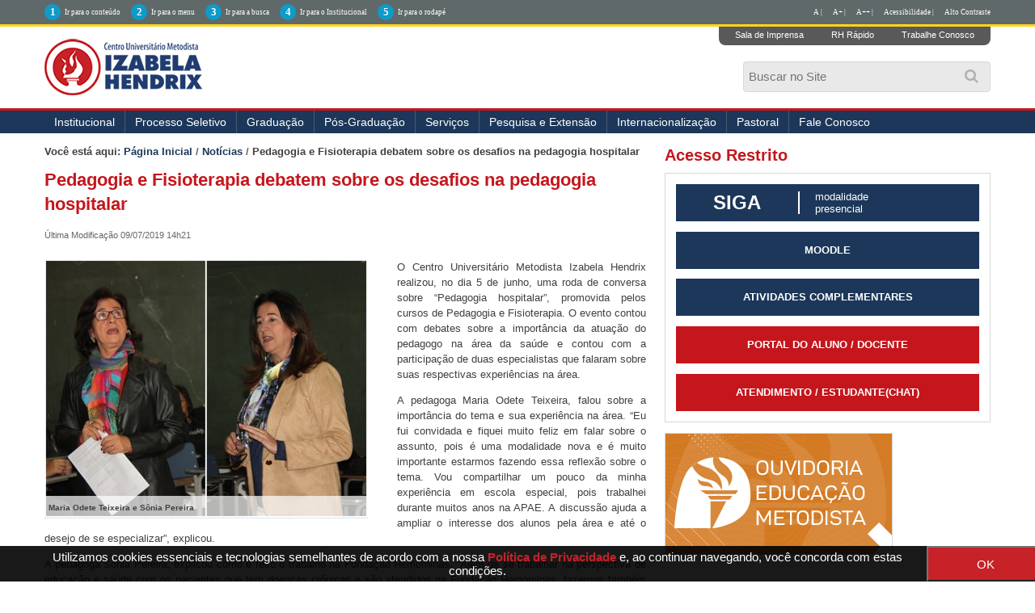

--- FILE ---
content_type: text/html;charset=utf-8
request_url: http://izabelahendrix.edu.br/noticias/pedagogia-e-fisioterapia-debatem-sobre-os-desafios-na-pedagogia-hospitalar
body_size: 12026
content:
<!DOCTYPE html>
<html xmlns="http://www.w3.org/1999/xhtml" lang="pt-br" xml:lang="pt-br"><head><meta http-equiv="Content-Type" content="text/html; charset=utf-8" /><base href="http://izabelahendrix.edu.br/noticias/pedagogia-e-fisioterapia-debatem-sobre-os-desafios-na-pedagogia-hospitalar" /><!--[if lt IE 7]></base><![endif]--><meta content="text/plain" name="DC.format" /><meta content="Notícia" name="DC.type" /><meta content="2019/06/13 - " name="DC.date.valid_range" /><meta content="Isabela Carvalho" name="DC.creator" /><meta content="Fisioterapia, Pedagogia" name="keywords" /><meta content="2019-06-13T20:25:51-02:00" name="DC.date.created" /><meta content="Fisioterapia, Pedagogia" name="DC.subject" /><meta content="2019-07-09T15:21:00-02:00" name="DC.date.modified" /><meta content="pt-br" name="DC.language" /><style type="text/css" media="screen">
/* - reset.css - */
@media screen {
/* http://izabelahendrix.edu.br/portal_css/reset.css?original=1 */
*{margin:0;padding:0;}
* :link,:visited{text-decoration:none }
* ul,ol{list-style:none;}
* li{display:inline;}
* h1,h2,h3,h4,h5,h6,pre,code{font-size:1em;}
* a img,:link img,:visited img{border:none }
a{outline:none;}
table{border-spacing:0;}
img{vertical-align:text-bottom;}
iframe{border-width:0;border-style:none;}

}

</style><link rel="stylesheet" type="text/css" href="http://izabelahendrix.edu.br/portal_css/Sunburst%20Theme/base-cachekey-607c14828abfa66c365af8ba9187ba64.css" /><link rel="stylesheet" type="text/css" media="screen" href="http://izabelahendrix.edu.br/portal_css/Sunburst%20Theme/resourceplone.app.jquerytools.overlays-cachekey-b0bb7f310320432c3ff4f27e9e0c8a77.css" /><!--[if lt IE 8]>    
    
    <link rel="stylesheet" type="text/css" media="screen" href="http://izabelahendrix.edu.br/portal_css/Sunburst%20Theme/IEFixes-cachekey-7398cbee7495416533c8433818510930.css" />
        <![endif]--><link rel="stylesheet" type="text/css" media="screen" href="http://izabelahendrix.edu.br/portal_css/Sunburst%20Theme/resourceplone.formwidget.autocompletejquery.autocomplete-cachekey-5251903de710c965d35ec681459a8c9d.css" /><style type="text/css" media="screen">@import url(http://izabelahendrix.edu.br/portal_css/Sunburst%20Theme/resourceplone.formwidget.contenttreecontenttree-cachekey-7c3e1c8b314379e61958a7243ca5da3d.css);</style><style type="text/css" media="screen">@import url(http://izabelahendrix.edu.br/portal_css/Sunburst%20Theme/resourcecollective.pollscsscollective.polls-cachekey-ba7a8dc5230349a7c1523a9fe3832649.css);</style><link rel="stylesheet" type="text/css" media="screen" href="http://izabelahendrix.edu.br/portal_css/Sunburst%20Theme/resourcecollective.covercsscontentchooser-cachekey-32835a7aed33efbe986c742cf319ecae.css" /><script type="text/javascript" src="http://izabelahendrix.edu.br/portal_javascripts/Sunburst%20Theme/resourceplone.app.jquery-cachekey-75e8b6213f1490afb6a912df7593d8cc.js"></script><script type="text/javascript" src="http://izabelahendrix.edu.br/portal_javascripts/Sunburst%20Theme/resourceplone.formwidget.autocompletejquery.autocomplete.min-cachekey-f6d6f916ced8f2f30abae5690c5cbb47.js"></script><script type="text/javascript" src="http://izabelahendrix.edu.br/portal_javascripts/Sunburst%20Theme/resourceplone.formwidget.contenttreecontenttree-cachekey-7cc30300d65923284769f381a6fe0a44.js"></script><!--[if lte IE 8]>
     
    <script type="text/javascript" src="http://izabelahendrix.edu.br/portal_javascripts/Sunburst%20Theme/resourcecollective.pollsjsexcanvas.min-cachekey-0ee3b592e7db28ac0d47bd7a902b1a2b.js"></script>
       <![endif]--><script type="text/javascript" src="http://izabelahendrix.edu.br/portal_javascripts/Sunburst%20Theme/resourcecollective.pollsjspolls-cachekey-5d354670498e7e5388cd566cf50c4bb5.js"></script><script type="text/javascript" src="http://izabelahendrix.edu.br/portal_javascripts/Sunburst%20Theme/resourceplone.app.eventevent-cachekey-4339fe7335f9a191453a80811c7ad539.js"></script><script type="text/javascript" src="http://izabelahendrix.edu.br/portal_javascripts/Sunburst%20Theme/resourcesl_scriptssocial_like-cachekey-b9d9dd2689670549aa221031570cac0b.js"></script><title>Pedagogia e Fisioterapia debatem sobre os desafios na pedagogia hospitalar — </title><link rel="author" href="http://izabelahendrix.edu.br/author/isabela.carvalho2" title="Informações do Autor" /><link rel="canonical" href="http://izabelahendrix.edu.br/noticias/pedagogia-e-fisioterapia-debatem-sobre-os-desafios-na-pedagogia-hospitalar" /><script type="text/javascript">
        jQuery(function($){
            if (typeof($.datepicker) != "undefined"){
              $.datepicker.setDefaults(
                jQuery.extend($.datepicker.regional['pt-BR'],
                {dateFormat: 'dd/mm/yy'}));
            }
        });
        </script><link rel="search" href="http://izabelahendrix.edu.br/@@search" title="Buscar neste site" /><script type="text/javascript">
    jQuery(function ($) {
      $('.newsImageContainer a').prepOverlay({subtype: 'image'});
    });
  </script><meta name="generator" content="Plone - http://plone.org" /><meta name="viewport" content="width=device-width, initial-scale=1.0" /><meta name="google-site-verification" content="Aq8RR8NIcXVa9yzoNHD4o6L_I9zghlsDznxzo4vQGRc" /><script type="text/javascript" src="//cdnjs.cloudflare.com/ajax/libs/jquery-cookie/1.4.1/jquery.cookie.min.js"></script><script type="text/javascript" src="/++theme++2023/js/behavior.js?fhs1ff2082"></script><link rel="stylesheet" href="https://use.fontawesome.com/releases/v5.8.2/css/all.css" integrity="sha384-oS3vJWv+0UjzBfQzYUhtDYW+Pj2yciDJxpsK1OYPAYjqT085Qq/1cq5FLXAZQ7Ay" crossorigin="anonymous" /><link type="text/css" rel="stylesheet" href="/++theme++2023/css/main.css?050-066" /><link type="text/css" rel="stylesheet" href="/++theme++2023/css/normalize.css?01" /><link type="text/css" rel="stylesheet" href="/++theme++2023/css/style.css?30-09-20" /><link rel="stylesheet" type="text/css" href="/++theme++2023/css/contraste.css?07-0005" /><link type="text/css" rel="stylesheet" href="/++theme++2023/css/impressao.css?01" /><link rel="shortcut icon" href="/++theme++2023/img/favicon.ico?1" type="image/x-icon" /><link rel="apple-touch-icon" href="/++theme++2023/img/touch_icon.png" /><link href="//netdna.bootstrapcdn.com/font-awesome/4.7.0/css/font-awesome.css" rel="stylesheet" /><!--[if IE]> <script src=//oss.maxcdn.com/html5shiv/3.7.2/html5shiv.min.js></script><![endif]--><!--[if lt IE 9]> <script src=/++theme++2023/js/respond.min.js></script><![endif]--></head><style type="text/css">
    
.box-cookies.hide {
  display: none !important;
  text-align: center;
}

.box-cookies {
  position: fixed;
  background: rgba(0, 0, 0, .9);
  width: 101%;
  z-index: 998;
  bottom: 0;
  display: flex;
  align-items: center;
  justify-content: space-between;
}

.box-cookies .msg-cookies,
.box-cookies .btn-cookies {
  text-align: center;
  padding: 5px;
  color: #fff;
  font-size: 15px;
}

.box-cookies .btn-cookies {
  background: #c62228;
  cursor: pointer;
  align-self: normal;
  width: 150px;
}

@media screen and (max-width: 600px) {
  .box-cookies {
    flex-direction: column;
  }
}

</style><body dir="ltr" class="template-noticia_view portaltype-news-item site-izabelahendrix.edu.br section-noticias subsection-pedagogia-e-fisioterapia-debatem-sobre-os-desafios-na-pedagogia-hospitalar icons-on userrole-anonymous"><div class="box-cookies hide">
   <p class="msg-cookies" style="text-align: center; padding-left: 40px;">Utilizamos cookies essenciais e tecnologias semelhantes de acordo com a nossa <a href="http://izabelahendrix.edu.br/politica-de-privacidade" style="color: #c62228; font-weight: bold;" target="_blank">Política de Privacidade</a>  e, ao continuar navegando, você concorda com estas condições.
</p>
   <button class="btn-cookies">OK</button>
</div><p class="hiddenStructure"> <a accesskey="2" href="#conteudo">Skip to content.</a> | <a accesskey="3" href="#main-navigation">Skip to navigation</a> </p><div class="m-accessibilidade">
        <ul class="op-acess"><li>
                <p>1</p><a tabindex="1" class="link-accessibilidade" href="#content" accesskey="1" title="ir para o conteúdo principal da página - atalho nº1"> Ir para o conteúdo </a> </li>
            <li>
                <p>2</p><a tabindex="2" class="link-accessibilidade" href="#portal-column-one" accesskey="2" title="ir para o menu principal da página - atalho nº2"> Ir para o menu </a> </li>
            <li>
                <p>3</p><a tabindex="3" id="link-buscar" class="link-accessibilidade" href="#SearchableText" accesskey="3" title="ir para o formulário de busca da página - atalho nº3"> Ir para a busca </a> </li>
            <li>
                <p>4</p><a tabindex="4" class="link-accessibilidade" href="#navigation" accesskey="4" title="Ir para o menu institucional - atalho nº4"> Ir para o Institucional </a> </li>
            <li>
                <p>5</p><a tabindex="5" class="link-accessibilidade" href="#footerlocal" accesskey="5" title="Ir para o rodapé da página - atalho nº4"> Ir para o rodapé </a> </li>
            <li id="siteaction-contraste" class="contrast"> <a href="#" title="Alto Contraste">Alto Contraste</a> </li>
            <li id="siteaction-accessibility" class="contrast"> <a href="/acessibilidade" title="Acessibilidade">Acessibilidade | </a> </li>
            <li id="siteaction-accessibility-a-minus" class="contrast"> <a title="Texto Pequeno" id="aaa" href="#">A++ | </a> </li>
            <li id="siteaction-accessibility-a-plus" class="contrast"> <a title="Texto Grande" id="aa" href="#">A+ | </a> </li>
            <li id="siteaction-accessibility-a-normal" class="contrast"> <a title="Texto Normal" id="a" href="#">A | </a> </li>
        </ul></div><header id="main-header" role="banner"><div class="wrapper">
            <div id="logo">
                <a href="http://izabelahendrix.edu.br" title=""> <img alt="Logo Instituto Izabela Hendrix" accesskey="1" src="/++theme++2023/img/logo-izabela-hendrix.png" /></a>
            </div>
            <ul class="actionMenu"><li><a href="http://cogeime.org.br/sala-de-imprensa/" title="Sala de Imprensa">Sala de Imprensa</a>
                </li>
                <li><a href="https://www.metodista.br/webmetodista/index.html" title="RH Rápido">RH Rápido</a>
                </li>
                <li><a href="http://www.izabelahendrix.edu.br/trabalhe-conosco" title="Trabalhe Conosco">Trabalhe Conosco</a>
                </li>
            </ul><a id="animate-slide" value="slide"><i class="fa fa-search" aria-hidden="true"></i></a>
            <div class="neat">
                <div id="portal-searchbox">

    <form id="nolivesearchGadget_form" action="http://izabelahendrix.edu.br/@@search">

        <div class="LSBox">
        <label class="hiddenStructure" for="nolivesearchGadget">Busca</label>

        <input name="SearchableText" type="text" size="18" title="Buscar no Site" placeholder="Buscar no Site" accesskey="4" class="searchField" id="nolivesearchGadget" /><input class="searchButton" type="submit" value="Buscar" />

        <div class="LSResult" id="LSResult"><div class="LSShadow" id="LSShadow"></div></div>
        </div>
    </form>

    <div id="portal-advanced-search" class="hiddenStructure">
        <a href="http://izabelahendrix.edu.br/@@search" accesskey="5">Busca Avançada…</a>
    </div>

</div>
            </div>
            <div class="clear"></div>
        </div>
        <div id="mainMenu">
            <div class="wrapper">
                <nav id="main-navigation" role="navigation"><div id="btnav"> <i class="fa fa-bars"></i>
                        <ul id="navigation"><li id="portaltab-institucional" class="plain item-nav"> <a href="http://www.izabelahendrix.edu.br/institucional" title="Institucional">Institucional</a>
                                <ul><li id="portaltab-apresentacao"> <a href="http://www.izabelahendrix.edu.br/institucional/apresentacao" title="Apresentação">Apresentação</a> </li>
                                    <li id="portaltab-cogeime"> <a href="http://www.izabelahendrix.edu.br/institucional/cogeime" title="COGEIME">COGEIME</a> </li>
                                     <li> <a href="http://izabelahendrix.edu.br/convenios-e-parcerias" title="Convênios">Convênios</a> </li>
                                    <li id="portaltab-documentos"> <a href="http://www.izabelahendrix.edu.br/institucional/documentos" title="Documentos">Documentos</a> </li>
                                    <li id="portaltab-financeiro"> <a href="http://www.izabelahendrix.edu.br/financeiro">Financeiro</a> </li>
                                    <li id="portaltab-filosofia"> <a href="http://www.izabelahendrix.edu.br/institucional/filosofia" title="Filosofia">Filosofia</a> </li>
                                    <li id="portaltab-historia"> <a href="http://www.izabelahendrix.edu.br/institucional/historia" title="História">História</a> </li>
                                    <li id="portaltab-museu"> <a href="http://www.izabelahendrix.edu.br/institucional/museu" title="Museu">Museu</a> </li>
                                    <li id="portaltab-uniddes"> <a href="http://www.izabelahendrix.edu.br/institucional/nossos-campi" title="Unidades">Unidades</a> </li>
                                    <li id="portaltab-pastoral"> <a href="http://www.izabelahendrix.edu.br/institucional/pastoral" title="Pastoral">Pastoral</a> </li>
                                    <li id="portaltab-relacoes-internacionais"> <a href="http://www.izabelahendrix.edu.br/ari" title="Relações Internacionais">Relações Internacionais</a> </li>
                                    <!--<li id=portaltab-ouvidoria> <a href=http://www.izabelahendrix.edu.br/institucional/ouvidoria title=Ouvidoria>Ouvidoria</a> </li>-->
                                    <li id="portaltab-expediente"> <a href="http://www.izabelahendrix.edu.br/institucional/expediente" title="Expediente">Expediente</a> </li>
                                    <li id="portaltab-editais"> <a href="http://izabelahendrix.edu.br/institucional/editais" title="Editais">Editais</a> </li>
                                    <li> <a href="http://www.izabelahendrix.edu.br/doacoes" title="Doações">Doações</a> </li>
                                    <li>
    <a href="http://cogeime.org.br/categoria/recuperacao-judicial/" title="Recuperação Judicial" target="_blank">Recuperação Judicial</a>
 </li> 
                                </ul></li>
                            <!-- <li id=portaltab-agenda class=plain> <a href=http://colegio.izabelahendrix.edu.br/ title=Col&#233;gio target=_blank>Col&#233;gio</a> </li>-->
                            <li id="portaltab-processo" class="plain item-nav"> <a href="https://www.redemetodista.edu.br/graduacao-presencial-izabela/" title="Processo Seletivo" target="_blank">Processo Seletivo</a>
                                <ul><!-- li id=portaltab-vpresencial class=selected> <a href=http://izabelahendrix.edu.br/Edital-Processo-Seletivo-2020-1-izabela.pdf title="Edital do Vestibular">Edital do Vestibular</a> </li --><li id="portaltab-vpresencial" class="selected"> <a href="http://izabelahendrix.edu.br/cursos-tecnicos-2023" target="_blank" title="Cursos Técnicos 2023">Cursos Técnicos 2023</a> </li>
                                
                                    <li id="portaltab-vadistanci" class="selected"> <a href="https://www.redemetodista.edu.br/graduacao-a-distancia-umesp/" target="_blank" title="Cursos Polo EAD">Cursos Polo EAD - Universidade Metodista de São Paulo</a></li>
                                  
                                   <!-- <li id="portaltab-vpresencial" class="selected""> <a href="https://www.redemetodista.edu.br/graduacao-presencial-izabela/"  target="_blank" title="Cursos Presenciais">Cursos presenciais</a> </li>-->
                                  <!--  <li id="portaltab-vadistanci" class="selected"> <a href="https://www.redemetodista.edu.br/graduacao-a-distancia-umesp" target="_blank" title="Cursos Polo EAD">Cursos Polo EAD - Universidade Metodista de S&#227;o Paulo</a></li>-->
                                    <!--<li id=portaltab-vadistanci class=selected> <a href=http://izabelahendrix.edu.br/editais/20200515-izabela-edital-processo-seletivo-2o-semestre-2020.pdf/view target=_blank title="Edital 2020/2">Edital do Vestibular</a></li>-->
                                </ul></li>
                            <li id="portaltab-imagens" class="plain item-nav"> <a href="#">Graduação</a>
                                <ul><!-- <li id=portaltab-presencial class=selected> <a href=http://izabelahendrix.edu.br/graduacao/cursos-presenciais/ title="Cursos Presenciais">Presencial</a> </li> --><li id="portaltab-adistancia" class="selected"> <a href="http://portal.metodista.br/ead/graduacao-a-distancia/polos/nova-lima" title="Polo EAD Nova Lima">Polo EAD Nova Lima - Universidade Metodista de São Paulo</a> </li>

                                    <!--<li id=portaltab-adistancia class=selected> <a href=http://izabelahendrix.edu.br/graduacao/cursos-ead/ title="Polo EAD Umesp">Polo EAD - Universidade Metodista de S&#227;o Paulo</a> </li>-->
                                    
                                    <!-- <li id=portaltab-administracao class=selected> <a href=http://www.izabelahendrix.edu.br/administracao title=Administra&#231;&#227;o>Administra&#231;&#227;o</a> </li>
<li id=portaltab-arquitetura class=selected> <a href=http://www.izabelahendrix.edu.br/arquitetura-e-urbanismo title="Arquitetura e Urbanismo">Arquitetura e Urbanismo</a> </li>

<li id=portaltab-bioinformatica class=selected> <a href=http://www.izabelahendrix.edu.br/bioinformatica title=Bioinform&#225;tica>Bioinform&#225;tica</a> </li>

<li id=portaltab-biomedicina class=selected> <a href=http://www.izabelahendrix.edu.br/biomedicina title=Biomedicina>Biomedicina</a> </li>
<li id=portaltab-ciencias-biologicas class=selected> <a href=http://www.izabelahendrix.edu.br/ciencias-biologicas title="Ci&#234;ncias Biol&#243;gicas">Ci&#234;ncias Biol&#243;gicas</a> </li>
<li id=portaltab-ciencias-contabeis class=selected> <a href=http://www.izabelahendrix.edu.br/ciencias-contabeis title="Ci&#234;ncias Cont&#225;beis">Ci&#234;ncias Cont&#225;beis</a> </li>

<li id=portaltab-ciencias-de-dados class=selected> <a href=http://www.izabelahendrix.edu.br/ciencias-de-dados title="Ci&#234;ncias de Dados">Ci&#234;ncias de Dados</a> </li>

<li id=portaltab-design-interiores class=selected> <a href=http://www.izabelahendrix.edu.br/design-de-interiores title="Design de Interiores">Design de Interiores</a> </li>
<li id=portaltab-direito class=selected> <a href=http://www.izabelahendrix.edu.br/direito title=Direito>Direito</a> </li>
<li id=portaltab-educacao-fisica class=selected> <a href=http://www.izabelahendrix.edu.br/educacao-fisica title="Educa&#231;&#227;o F&#237;sica">Educa&#231;&#227;o F&#237;sica</a> </li>
<li id=portaltab-enfermagem class=selected> <a href=http://www.izabelahendrix.edu.br/enfermagem title=Enfermagem>Enfermagem</a> </li>
<li id=portaltab-engenharia-ambiental class=selected> <a href=http://www.izabelahendrix.edu.br/engenharia-ambiental-e-sanitaria title="Engenharia Ambiental e Sanit&#225;ria">Engenharia Ambiental e Sanit&#225;ria</a> </li>
<li id=portaltab-engenharia-civil class=selected> <a href=http://www.izabelahendrix.edu.br/engenharia-civil title="Engenharia Civil">Engenharia Civil</a> </li>

<li id=portaltab-engenharia-da-computacao class=selected> <a href=http://www.izabelahendrix.edu.br/engenharia-da-computacao title="Engenharia da Computa&#231;&#227;o">Engenharia da Computa&#231;&#227;o</a> </li>

<li id=portaltab-engenharia-producao class=selected> <a href=http://www.izabelahendrix.edu.br//engenharia-de-producao title="Engenharia de Produ&#231;&#227;o">Engenharia de Produ&#231;&#227;o</a> </li>
<li id=portaltab-fisioterapia class=selected> <a href=http://www.izabelahendrix.edu.br/fisioterapia title=Fisioterapia>Fisioterapia</a> </li>
<li id=portaltab-fonoaudiologia class=selected> <a href=http://www.izabelahendrix.edu.br/fonoaudiologia title=Fonoaudiologia>Fonoaudiologia</a> </li>
<li id=portaltab-musica class=selected> <a href=http://www.izabelahendrix.edu.br/musica title=M&#250;sica>M&#250;sica</a> </li>
<li id=portaltab-pedagogia class=selected> <a href=http://www.izabelahendrix.edu.br/pedagogia title=Pedagogia>Pedagogia</a> </li>
<li id=portaltab-teologia class=selected> <a href=http://www.izabelahendrix.edu.br/teologia title=Teologia>Teologia</a> </li>-->
                                </ul></li>
                            <li id="portaltab-pos-graduacao" class="plain item-nav"> <a title="Pós-Graduação">Pós-Graduação</a>
                                <ul><!-- <li id="portaltab-pos-presencial" class="selected"> <a href="https://izabelahendrix.inscricao.crmeducacional.com/login/2404" title="Cursos Presenciais">Presencial</a> </li> --><li id="portaltab-portal-do-aluno" class="selected"> <a href="http://izabelahendrix.edu.br/pos-graduacao/pos-graduacao-ead/" title="Polo EAD UMESP">Polo EAD - Universidade Metodista de São Paulo</a> </li>
                                    
                            </ul></li>
                            <li id="portaltab-servicos" class="plain item-nav"> <a href="#">Serviços</a>
                                <ul><li id="portaltab-cacademico" class="selected"> <a href="http://izabelahendrix.edu.br/apoio-psicopedagogico-e-inclusao/" title="Apoio Psicopedagógico e Inclusão ">Apoio Psicopedagógico e Inclusão  </a> </li>
                            <li id="portaltab-cacademico" class="selected"> <a href="http://izabelahendrix.edu.br/calendario-academico/calendario-academico-2018" title="Calendário Acadêmico">Calendário Acadêmico </a> </li>
                                    <li id="portaltab-portal-do-aluno" class="selected"> <a href="https://www.redemetodista.edu.br/portaliza/web/" target="_blank" title="Portal do Aluno">Portal do Aluno</a> </li>
                                    <li id="portaltab-bibliotecas" class="selected"> <a href="http://www.izabelahendrix.edu.br/bibliotecas/" title="Bibliotecas">Bibliotecas</a> </li>
                                    <!--
<li id=portaltab-calendario-academico class=selected> <a href=http://www.izabelahendrix.edu.br/calendario-academico/ title="Calend&#225;rio Acad&#234;mico">Calend&#225;rio Acad&#234;mico</a> </li>
-->
                                    <li id="portaltab-colacao-de-grau" class="selected"> <a href="http://www.izabelahendrix.edu.br/colacao-de-grau" title="Colação de Grau">Colação de Grau</a> </li>
                                    <li id="portaltab-comissao-propria-avaliacao" class="selected"> <a href="http://www.izabelahendrix.edu.br/comissao-propria-de-avaliacao/" title="Comissão Própria de Avaliação">Comissão Própria de Avaliação</a> </li>
                                    <li id="portaltab-central-de-atendimento" class="selected"> <a href="http://www.izabelahendrix.edu.br/central-de-atendimento/" title="Central de Atendimento">Central de Atendimento</a> </li>

                                    <li id="portaltab-nucleo-de-estagios" class="selected"> <a href="http://www.izabelahendrix.edu.br/estagios/" title="Núcleo de Estágios">Núcleo de Estágios</a> </li>
                                    <li id="portaltab-matriculas" class="selected"> <a href="http://www.izabelahendrix.edu.br/matriculas/" title="Matrículas">Matrículas</a> </li>
                                    <li id="portaltab-transferencias" class="selected"> <a href="http://www.izabelahendrix.edu.br/transferencia/" title="Transferências">Transferências e Obtenção de Novo Título</a> </li>
                                    <li id="portaltab-portal-de-periodicos" class="selected"> <a href="https://www.metodista.br/revistas-izabela//" target="_blank" title="Portal de Periódicos">Portal de Periódicos</a> </li>
                                    <li id="programa-de-egressos" class="selected"> <a href="http://izabelahendrix.edu.br/programa-de-egressos" title="Programa de Ex-alunos">Portal de Ex-alunos(as)</a> </li>
                                </ul></li>
                            <li id="portaltab-pesquisa-extensao" class="plain item-nav"> <a href="#" title="">Pesquisa e Extensão</a>
                                <ul><!-- li id=portaltab-pesquisa> <a href=https://click.linksynergy.com/deeplink?id=ryFUzuiwEEE&mid=44061&murl=http%3A%2F%2Fwww.udemy.com%2Fcollection%2Fmetodista%2F&LSNSUBSITE=LSNSUBSITE >Cursos Online</a> </li --><li id="portaltab-pesquisa"> <a href="http://www.izabelahendrix.edu.br/pesquisa" title="Pesquisa e Iniciação Científica">Pesquisa e Iniciação Científica</a> </li>
                                    <li id="portaltab-extensao"> <a href="http://www.izabelahendrix.edu.br/extensao" title="Extensão">Extensão</a> </li>
                                    <li id="portaltab-comite-etica" class="selected"> <a href="http://www.izabelahendrix.edu.br/comite-de-etica/" title="Comitê de Ética em Pesquisa">Comitê de Ética em Pesquisa</a> </li>
                                    <li id="portaltab-congresso" class="selected"> <a href="http://www.izabelahendrix.edu.br/congresso" title="V Congresso Interdisciplinar de Pesquisa, Iniciação Científica e Extensão Universitária">VII Congresso Interdisciplinar de Pesquisa, Iniciação Científica e Extensão Universitária</a> </li>
                                </ul></li>
                            <li id="portaltab-pesquisa-extensao" class="plain item-nav"> <a href="#" title="">Internacionalização</a>
                               <ul><li id="portaltab-pesquisa"> <a href="http://izabelahendrix.edu.br/internacionalizacao/apresentacao" title="Apresentação">Apresentação</a> </li>
                                    <li id="portaltab-comite-etica" class="selected"> <a href="http://izabelahendrix.edu.br/internacionalizacao/projetos" title="Projetos">Projetos</a> </li>
                                    <li id="portaltab-comite-etica" class="selected"> <a href="http://izabelahendrix.edu.br/internacionalizacao/parceiros" title="Parcerias">Parcerias</a> </li>
                                    <li id="portaltab-congresso" class="selected"> <a href="http://izabelahendrix.edu.br/ari/apresentacao" title="Assessoria de Relações Internacionais">Assessoria de Relações Internacionais</a> </li>
                                    <li id="portaltab-congresso" class="selected"> <a href="http://izabelahendrix.edu.br/internacionalizacao/noticiais" title="Notícias">Notícias</a> </li>
                                    <li id="portaltab-extensao"> <a href="http://izabelahendrix.edu.br/internacionalizacao/Links-uteis" title="Links uteis">Links úteis</a> </li>

                                </ul></li>
                            
                            <li> <a href="http://www.izabelahendrix.edu.br/pastoral" title="Pastoral">Pastoral</a> </li>
                           <!-- li id="portaltab-incentivos" class="plain item-nav"> <span><a href="#" title="" tabindex="29">Incentivos</a></span>
                                    <ul><li id="portaltab-forma4"> <a href="http://educacaometodista.org.br/incentivos/izabelahendrix/" title="" target="_blank">Gradua&#231;&#227;o Presencial</a> </li>
                                        <li id="portaltab-forma7"> <a href="http://izabelahendrix.edu.br/convenios-e-parcerias/" title="" target="_blank">Conv&#234;nios</a> </li>
                                    </ul></li-->
                            <!--li> <a href=http://izabelahendrix.edu.br/financeiro/credito-pravaler/credito-universitario-pravaler title="Financiamento">Financiamento</a> </li-->
                           
                            <li> <a href="http://www.izabelahendrix.edu.br/fale-conosco" title="Fale Conosco">Fale Conosco</a> </li>
                            <!--<li> <a href="http://educacaometodista.org.br/ouvidoria/" title="Ouvidoria">Ouvidoria</a> </li>-->
                            </ul></div>
                </nav><div class="clear"></div>
            </div>
        </div>
    </header><div id="main">
        <div class="wrapper">
            <a name="conteudo" id="conteudo"></a>
            <main id="main-content" role="main">

            <div id="viewlet-above-content"><div id="portal-breadcrumbs">

    <span id="breadcrumbs-you-are-here">Você está aqui:</span>
    <span id="breadcrumbs-home">
        <a href="http://izabelahendrix.edu.br">Página Inicial</a>
        <span class="breadcrumbSeparator">
            /
            
        </span>
    </span>
    <span id="breadcrumbs-1" dir="ltr">
        
            <a href="http://izabelahendrix.edu.br/noticias">Notícias</a>
            <span class="breadcrumbSeparator">
                /
                
            </span>
            
         
    </span>
    <span id="breadcrumbs-2" dir="ltr">
        
            
            
            <span id="breadcrumbs-current">Pedagogia e Fisioterapia debatem sobre os desafios na pedagogia hospitalar</span>
         
    </span>

</div>
</div>

            
                <div class="">

                    

                    

    <dl class="portalMessage info" id="kssPortalMessage" style="display:none"><dt>Info</dt>
        <dd></dd>
    </dl><div id="content">

                            

                            

                             <div id="viewlet-above-content-title">
</div>
                             
                                 
                                 
            
            <h1 class="documentFirstHeading">Pedagogia e Fisioterapia debatem sobre os desafios na pedagogia hospitalar</h1>
        
                             
                             <div id="viewlet-below-content-title">

<div class="documentByLine" id="plone-document-byline">
  

  
  
    <span class="documentAuthor">
      por <a href="http://izabelahendrix.edu.br/author/isabela.carvalho2">Isabela Carvalho</a>
         —
    </span>
  
  

  
  <span class="documentPublished">
    <span>publicado</span>
    13/06/2019 19h26,
  </span>

  <span class="documentModified">
    <span>última modificação</span>
    09/07/2019 14h21
  </span>
  

  

  

  

  

</div>
</div>

                             
                                 
                                 
            
            
        
                             

                             <div id="viewlet-above-content-body"></div>
                             <div id="content-core">
                                 

<div id="redes" class="rs_skip rs_preserve">
<script type="text/javascript" src="//s7.addthis.com/js/300/addthis_widget.js#pubid=ra-5be59d7de1d23cfb"></script><div class="addthis_inline_share_toolbox"></div>

</div>


  <figure class="newsImageContainer" property="og:image"><a href="http://izabelahendrix.edu.br/noticias/pedagogia-e-fisioterapia-debatem-sobre-os-desafios-na-pedagogia-hospitalar/@@images/ff01481d-37d6-4fa0-b5b7-2b41828ba912.jpeg">
      <img src="http://izabelahendrix.edu.br/noticias/pedagogia-e-fisioterapia-debatem-sobre-os-desafios-na-pedagogia-hospitalar/@@images/509e23cf-e43d-4801-b5f7-2d9ff40c95e3.jpeg" alt="Pedagogia e Fisioterapia debatem sobre os desafios na pedagogia hospitalar" title="Pedagogia e Fisioterapia debatem sobre os desafios na pedagogia hospitalar" height="320" width="400" class="newsImage" /><figcaption>Maria Odete Teixeira e Sônia Pereira</figcaption><meta property="og:image" content="http://izabelahendrix.edu.br/noticias/pedagogia-e-fisioterapia-debatem-sobre-os-desafios-na-pedagogia-hospitalar/@@images/ff01481d-37d6-4fa0-b5b7-2b41828ba912.jpeg" /></a>
  </figure><div id="parent-fieldname-text"><p class="m_-3497422391182021582x_xmsonormal" style="text-align: justify; "><span>O Centro Universitário Metodista Izabela Hendrix realizou, no dia 5 de junho, uma roda de conversa sobre “Pedagogia hospitalar”, promovida pelos cursos de Pedagogia e Fisioterapia. O evento contou com debates sobre a importância da atuação do pedagogo na área da saúde e contou com a participação de duas especialistas que falaram sobre suas respectivas experiências na área.</span></p>
<p class="m_-3497422391182021582x_xmsonormal" style="text-align: justify; "><span></span>A pedagoga Maria Odete Teixeira, falou sobre a importância do tema e sua experiência na área. “Eu fui convidada e fiquei muito feliz em falar sobre o assunto, pois é uma modalidade nova e é muito importante estarmos fazendo essa reflexão sobre o tema. Vou compartilhar um pouco da minha experiência em escola especial, pois trabalhei durante muitos anos na APAE. A discussão ajuda a ampliar o interesse dos alunos pela área e até o desejo de se especializar”, explicou.</p>
<p class="m_-3497422391182021582x_xmsonormal" style="text-align: justify; ">A pedagoga Sônia Pereira, explicou como é feito o trabalho na Fundação Hemominas. “Além de se trabalhar na perspectiva de educação e saúde com os pacientes que tem doenças crônicas e são atendidos na Fundação Hemominas, fazemos também intervenções escolares para acompanhar a trajetória dessas pessoas que precisam interromper o percurso escolar temporariamente. Nesse sentido, os pedagogos fazem intervenções para que aquele paciente-estudante possa concluir os seus estudos”, finalizou.</p>
<p class="m_-3497422391182021582x_xmsonormal" style="text-align: justify; ">O evento também teve o intuito fazer alusão ao Dia do Pedagogo, comemorado no dia 20 de maio.</p></div>
  



                             </div>
                             <div id="viewlet-below-content-body">



    <div class="visualClear"><!-- --></div>

    <div class="documentActions">
        

        

    </div>

</div>

                            
                        </div>
                    

                    
                </div>
            

            <div id="viewlet-below-content"><div id="category" class="documentByLine">
  registrado em:
  <span>
    <a href="http://izabelahendrix.edu.br/@@search?Subject%3Alist=Fisioterapia" class="link-category" rel="tag">Fisioterapia</a><span class="separator">,</span>
  </span>
  <span>
    <a href="http://izabelahendrix.edu.br/@@search?Subject%3Alist=Pedagogia" class="link-category" rel="tag">Pedagogia</a>
  </span>
</div>





</div>
        </main><aside id="column-two">
            
                
<div class="portletWrapper" data-portlethash="706c6f6e652e7269676874636f6c756d6e0a636f6e746578740a2f7a656f2d697a6162656c6168656e647269782e6564752e62722f697a6162656c6168656e647269782e6564752e62720a61636573736f2d726573747269746f" id="portletwrapper-706c6f6e652e7269676874636f6c756d6e0a636f6e746578740a2f7a656f2d697a6162656c6168656e647269782e6564752e62722f697a6162656c6168656e647269782e6564752e62720a61636573736f2d726573747269746f">
<dl class="portlet portletStaticText portlet-static-acesso-restrito"><dt class="portletHeader">
        <span class="portletTopLeft"></span>
        <span>
           Acesso Restrito
        </span>
        <span class="portletTopRight"></span>
    </dt>

    <dd class="portletItem odd">
        <p class="acessosiga"><a href="https://www.redemetodista.edu.br/sigaizabela/login.faces" target="_blank" title="Siga | Modalidade Presencial"> <span class="nomeacesso">Siga</span> <span class="modalacesso">modalidade<br />presencial</span> </a></p>
<p class="acessosiga"><a href="https://www.redemetodista.edu.br/novo-ava/" target="_blank" title="Moodle"> <span class="portalacesso">MOODLE</span> </a></p>
<p class="acessosiga"><a href="http://www3.izabelahendrix.edu.br/atividadescomplementares/Login/loginaluno.php" target="_blank" title="Atividades Complementares"> <span class="portalacesso">Atividades Complementares</span> </a></p>
<p class="portalaluno"><a href="https://www.redemetodista.edu.br/logosizabela/web/" target="_blank" title="Portal do Aluno / Docente"> <span class="portalacesso">Portal do Aluno / Docente</span> </a></p>
<p class="portalaluno"><a href="http://izabelahendrix.edu.br/atendimento-online" target="_blank" title="Atendimento ao Estudante(chat)"> <span class="portalacesso">Atendimento / Estudante(chat)</span> </a></p>
        
            <span class="portletBottomLeft"></span>
            <span class="portletBottomRight"></span>
        
    </dd>
    
    

</dl></div>

<div class="portletWrapper" data-portlethash="706c6f6e652e7269676874636f6c756d6e0a636f6e746578740a2f7a656f2d697a6162656c6168656e647269782e6564752e62722f697a6162656c6168656e647269782e6564752e62720a706f72746c65745f737461746963" id="portletwrapper-706c6f6e652e7269676874636f6c756d6e0a636f6e746578740a2f7a656f2d697a6162656c6168656e647269782e6564752e62722f697a6162656c6168656e647269782e6564752e62720a706f72746c65745f737461746963"><div class="portletStaticText portlet-static"><p><a class="external-link" href="http://educacaometodista.org.br/ouvidoria/" target="_blank" title=""><img src="http://izabelahendrix.edu.br/banner2.jpg" alt="" class="image-inline" title="" /></a></p></div>

</div>

<div class="portletWrapper" data-portlethash="706c6f6e652e7269676874636f6c756d6e0a636f6e746578740a2f7a656f2d697a6162656c6168656e647269782e6564752e62722f697a6162656c6168656e647269782e6564752e62720a766573746962756c6172" id="portletwrapper-706c6f6e652e7269676874636f6c756d6e0a636f6e746578740a2f7a656f2d697a6162656c6168656e647269782e6564752e62722f697a6162656c6168656e647269782e6564752e62720a766573746962756c6172"><div class="portletStaticText portlet-static-banners"><p> </p>
<p> <a href="http://izabelahendrix.edu.br/financeiro/credito-pravaler/credito-universitario-pravaler"> </a></p>
<p><a title="" href="http://izabelahendrix.edu.br/blog/" class="external-link" target="_self"><img src="http://izabelahendrix.edu.br/imagens/izabelahendrix.png" alt="" title="" class="image-inline" width="100%" /></a></p>
<p> </p>
<p><img src="http://izabelahendrix.edu.br/imagens/copy_of_bnpastoral.jpg" alt="" title="" class="image-inline" width="100%" /></p>
<p><a title="" href="http://izabelahendrix.edu.br/estagios" class="internal-link" target="_blank"><img src="http://izabelahendrix.edu.br/imagens/copy_of_destaqueizabela.jpg" alt="" title="" class="image-inline" width="100%" /></a></p>
</div>

</div>

<div class="portletWrapper" data-portlethash="706c6f6e652e7269676874636f6c756d6e0a636f6e746578740a2f7a656f2d697a6162656c6168656e647269782e6564752e62722f697a6162656c6168656e647269782e6564752e62720a652d6d6563" id="portletwrapper-706c6f6e652e7269676874636f6c756d6e0a636f6e746578740a2f7a656f2d697a6162656c6168656e647269782e6564752e62722f697a6162656c6168656e647269782e6564752e62720a652d6d6563"><div class="portletStaticText portlet-static-e-mec"><p><a class="external-link" href="https://emec.mec.gov.br/emec/consulta-cadastro/detalhamento/d96957f455f6405d14c6542552b0f6eb/MjE2" target="_blank" title=""><img src="http://izabelahendrix.edu.br/bannerizabela.jpg/@@images/c2bc4988-3afb-4097-a3d7-6871e31256f0.jpeg" alt="" class="image-inline" title="" /></a></p></div>

</div>




            
        </aside></div>
    </div><footer role="contentinfo"><script type="text/javascript" src="https://d335luupugsy2.cloudfront.net/js/rdstation-forms/stable/rdstation-forms.min.js"></script><script type="text/javascript"> new RDStationForms('formulario-lateral-umesp-4abf16691ac5708027fb', 'UA-123169161-1').createForm();</script><div class="footerAssociacoes">
            <div class="wrapper">
                <h5>Associações:</h5>
                <div id="footerAss">
                    <ul class="column col-md-3"><li>
                            <a href="http://cogeime.org.br" title="Cogeime" target="_blank"><img alt="cogeime" src="/++theme++2023/img/logo-cogeime-pb.png" /></a>
                        </li>
                        <li>Instituto Metodista de Serviços Educacionais</li>
                    </ul><ul class="column col-md-3"><li>
                            <a href="http://iamscu.net" title="IAMSCU" target="_blank"><img alt="iamscu" src="/++theme++2023/img/logo-iamscu-pb.png" /></a>
                        </li>
                        <li><em>International Association of Methodist Schools, Colleges and Universities</em>
                        </li>
                    </ul><ul class="column col-md-3"><li>
                            <a href="http://www.alaime.net/site/" title="" target="_blank"><img alt="alaime" src="/++theme++2023/img/logo-alaime-pb.png" /></a>
                        </li>
                        <li><em>Asociación Latinoamericana de Instituciones Metodistas de Educación</em>
                        </li>
                    </ul><ul class="column col-md-3"><li>
                            <a href="http://www.abiee.org.br/" title="" target="_blank"><img alt="abiee" src="/++theme++2023/img/logo-abiee-pb.png" /></a>
                        </li>
                        <li>Associação Brasileira de Instituições Educacionais Evangélicas</li>
                    </ul></div>
            </div>
            <div class="clear"></div>
        </div>
        <div class="footerSiteMap">
            <div class="wrapper">
                <div id="footerlocal">
                    <ul class="column col-md-3"><li>Ensino | Cursos</li>
                        <li><a href="http://colegio.izabelahendrix.edu.br/" target="_blank">Colégio</a>
                        </li>
                        <li><a href="http://izabelahendrix.edu.br/vestibular/processo-seletivo">Vestibular</a>
                        </li>
                        <li><a href="http://www.izabelahendrix.edu.br/pos-graduacao">Pós-Graduação</a>
                        </li>
                    </ul><ul class="column col-md-3"><li>Unidades</li>
                        <li><a href="http://www.izabelahendrix.edu.br/institucional/nossos-campi">Praça da Liberdade</a>
                        </li>
                        <li><a href="http://www.izabelahendrix.edu.br/institucional/nossos-campi">Venda Nova</a>
                        </li>
                        <li><a href="http://www.izabelahendrix.edu.br/institucional/nossos-campi">Vila da Serra</a>
                        </li>
                        <li><a href="http://www.izabelahendrix.edu.br/institucional/nossos-campi">Unidade Fazendinha</a>
                        </li>
                    </ul><ul class="column col-md-3"><li>Serviços</li>
                        <li><a href="http://www.izabelahendrix.edu.br/bibliotecas/" title="Bibliotecas">Bibliotecas</a>
                        </li>
                        <li><a href="http://educacaometodista.org.br/incentivos/izabelahendrix" title="Bolsa e Créditos">Bolsas e Créditos</a>
                        </li>
                        <li><a href="http://www.izabelahendrix.edu.br/calendario-academico/" title="Calendário Acadêmico">Calendário Acadêmico</a>
                        </li>
                        <li><a href="http://www.izabelahendrix.edu.br/comite-de-etica/" title="Comitê de Ética em Pesquisa">Comitê de Ética em Pesquisa</a>
                        </li>
                        <li><a href="http://www.izabelahendrix.edu.br/colacao-de-grau" title="Colação de Grau">Colação de Grau</a>
                        </li>

                        <li><a href="http://www.izabelahendrix.edu.br/comissao-propria-de-avaliacao/" title="Comissão Própria de Avaliação">Comissão Própria de Avaliação</a>
                        </li>
                        <li><a href="http://www.izabelahendrix.edu.br/central-de-atendimento/" title="Central de Atendimento">Central de Atendimento</a>
                        </li>
                        <li><a href="http://www.izabelahendrix.edu.br/estagios/" title="Núcleo de Estágios">Núcleo de Estágios</a>
                        </li>
                        <li><a href="http://www.izabelahendrix.edu.br/matriculas/" title="Matrículas">Matrículas</a>
                        </li>
                        <li><a href="http://www.izabelahendrix.edu.br/transferencia/" title="Transferências">Transferências e Obtenção de Novo Título</a>
                        </li>
                        <li><a href="http://www3.izabelahendrix.edu.br/ojs/" target="_blank" title="Portal de Periódicos">Portal de Periódicos</a>
                        </li>
                        <li><a href="https://www.redemetodista.edu.br/portaliza/web/" target="_blank" title="&gt;Portal do Aluno">Portal do Aluno</a>
                        </li>
                    </ul><ul class="column col-md-3"><li>Institucional</li>
                        <li><a href="http://www.izabelahendrix.edu.br/institucional/apresentacao" title="Apresentação">Apresentação</a>
                        </li>
                        <li><a href="http://www.izabelahendrix.edu.br/institucional/cogeime" title="COGEIME">COGEIME</a>
                        </li>
                        <li><a href="http://www.izabelahendrix.edu.br/institucional/documentos" title="Documentos">Documentos</a>
                        </li>
                        <li><a href="http://www.izabelahendrix.edu.br/institucional/filosofia" title="Filosofia">Filosofia</a>
                        </li>
                        <li><a href="http://www.izabelahendrix.edu.br/institucional/historia" title="História">História</a>
                        </li>
                        <li><a href="http://www.izabelahendrix.edu.br/institucional/museu" title="Museu">Museu</a>
                        </li>
                        <li><a href="http://www.izabelahendrix.edu.br/institucional/nossos-campi" title="Nosso Campi">Unidades</a>
                        </li>
                        <li><a href="http://www.izabelahendrix.edu.br/institucional/pesquisa-extensao-e-monitoria" title="Pesquisa, Extensão e Monitoria">Pesquisa, Extensão e Monitoria</a>
                        </li>
                        <li><a href="http://www.izabelahendrix.edu.br/institucional/pastoral" title="Pastoral">Pastoral</a>
                        </li>
                        <li><a href="http://www.izabelahendrix.edu.br/ari" title="Relações Internacionais">Relações Internacionais</a>
                        </li>
                        <li><a href="http://educacaometodista.org.br/ouvidoria/" title="Ouvidoria">Ouvidoria</a>
                        </li>
                        <li><a href="http://www.izabelahendrix.edu.br/institucional/expediente" title="Expediente">Expediente</a>
                        </li>
                        <li><a href="http://izabelahendrix.edu.br/institucional/editais" title="Editais">Editais</a>
                        </li>
                    </ul></div>
            </div>
            <div class="clear"></div>
        </div>
        <div class="footerRedes">
            <div class="wrapper">
                <div id="footerRedeslocal">
                    <p class="icon"> <a href="https://www.linkedin.com/school/instituto-metodista-izabela-hendrix/"><i class="fa fa-linkedin"></i><span>LINK</span></a>
                    </p><p class="icon"> <a href="https://www.instagram.com/izabela_hendrix/"><i class="fa fa-instagram"></i><span>INSTAGRAM</span></a>
                    </p>
                    <p class="icon"> <a href="https://twitter.com/izabelahendrix"><i class="fa fa-twitter-square"></i><span>TWITTER</span></a> </p>
                    <p class="icon"> <a href="https://www.facebook.com/IzabelaHendrix"><i class="fa fa-facebook-square"></i><span>FACEBOOK</span></a> </p>
                    <p class="encontre">Encontre-nos nas redes sociais</p>
                </div>
            </div>
            <div class="clear"></div>
        </div>
        <div class="footerRights">
            <div class="wrapper">
                <div id="footerRightslocal">
                    <p>Instituto Metodista Izabela Hendrix - 2018 Todos os direitos reservados</p><img src="/++theme++2023/img/logo-educacao-metodista.png" alt="Educação Metodista" /></div>
            </div>
            <div class="clear"></div>
        </div>
        <div class="clear"></div>
        <script>
            $(document).ready(function(jq) {
                $(".template-event_view #content .contenttype-news-item a").each(function() {

                    var url = jq(this).attr('href');

                    var seletor = "#parent-fieldname-text";
                    $("#viewlet-below-content-body").load(url + " " + seletor)
                });
            })
        </script></footer><!-- POPUP VESTIBULAR --><script type="text/javascript">

if(
window.location.href=="http://izabelahendrix.edu.br"
    ||
window.location.href=="http://izabelahendrix.edu.br/"
)
{

$(document).ready(function() {
    
      var maskHeight = $(document).height();
      var maskWidth = $(window).width();
   
      $('#mask').css({'width':maskWidth,'height':maskHeight});
 
      $('#mask').fadeIn(800); 
      //$('#mask').fadeTo("slow",0.8);
   
      //Get the window height and width
      var winH = $(window).height();
      var winW = $(window).width();
              
      $('#dialog2').css('top',  winH/2-$('#dialog2').height()/2);
      $('#dialog2').css('left', winW/2-$('#dialog2').width()/2);
   
      $('#dialog2').fadeIn(500); 
   
   $('.window .close').click(function (e) {
      e.preventDefault();
      
      $('#mask').hide();
      $('.window').hide();
   });      
   
   $('#mask').click(function () {
      $(this).hide();
      $('.window').hide();
   });         
   
   
});
}
</script><!-- <div id="boxes">
        <div id="dialog2" class="window">
            <div align="right">
                <span class="close"> X </span>
            </div>
            <div class="pop">
                <a href="http://processoseletivoizabela.com.br/" target="_blank" class="btpresencial" title="INSCREVA-SE">INSCREVA-SE</a>
            </div>
        </div>

<div id="mask"></div>
 
</div> --><!--Start of Tawk.to Script--><script type="text/javascript">
  let loggedIn = document.querySelector(".userrole-authenticated");
  // Conditional to render only if wasn't logged in
  if (!loggedIn || loggedIn === null || loggedIn === undefined) {
    var Tawk_API = Tawk_API || {},
      Tawk_LoadStart = new Date();
    (function () {
      var s1 = document.createElement("script"),
        s0 = document.getElementsByTagName("script")[0];
      s1.async = true;
      s1.src = "https://embed.tawk.to/5e73bf7ceec7650c33213c78/default";
      s1.charset = "UTF-8";
      s1.setAttribute("crossorigin", "*");
      s0.parentNode.insertBefore(s1, s0);
    })();
  }
</script><!--End of Tawk.to Script--><script type="text/javascript">
    

(() => {
  if (!localStorage.pureJavaScriptCookies) {
    document.querySelector(".box-cookies").classList.remove('hide');
  }
  
  const acceptCookies = () => {
    document.querySelector(".box-cookies").classList.add('hide');
    localStorage.setItem("pureJavaScriptCookies", "accept");
  };
  
  const btnCookies = document.querySelector(".btn-cookies");
  
  btnCookies.addEventListener('click', acceptCookies);
})()


</script><div id="controlsite">

<!-- Piwik --> 
<!--
<script type="text/javascript">
var pkBaseURL = (("https:" == document.location.protocol) ? "https://www.metodista.br/piwik/" : "http://www.metodista.br/piwik/");
document.write(unescape("%3Cscript src='" + pkBaseURL + "piwik.js' type='text/javascript'%3E%3C/script%3E"));
</script><script type="text/javascript">
try {
var piwikTracker = Piwik.getTracker(pkBaseURL + "piwik.php", 19);
piwikTracker.trackPageView();
piwikTracker.enableLinkTracking();
} catch( err ) {}
</script><noscript><p><img src="http://www.metodista.br/piwik/piwik.php?idsite=19" style="border:0" alt="" /></p></noscript>
-->
<!-- End Piwik Tracking Code -->


<!-- Facebook Pixel Code -->
<script>
!function(f,b,e,v,n,t,s){if(f.fbq)return;n=f.fbq=function(){n.callMethod?
n.callMethod.apply(n,arguments):n.queue.push(arguments)};if(!f._fbq)f._fbq=n;
n.push=n;n.loaded=!0;n.version='2.0';n.queue=[];t=b.createElement(e);t.async=!0;
t.src=v;s=b.getElementsByTagName(e)[0];s.parentNode.insertBefore(t,s)}(window,
document,'script','https://connect.facebook.net/en_US/fbevents.js');
fbq('init', '1831315860478542');
fbq('track', 'PageView');
</script><noscript><img height="1" width="1" style="display:none" src="https://www.facebook.com/tr?id=1831315860478542&amp;ev=PageView&amp;noscript=1" /></noscript>
<!-- DO NOT MODIFY -->
<!-- End Facebook Pixel Code -->









</div></body></html>


--- FILE ---
content_type: text/css;charset=utf-8
request_url: http://izabelahendrix.edu.br/portal_css/Sunburst%20Theme/resourceplone.formwidget.autocompletejquery.autocomplete-cachekey-5251903de710c965d35ec681459a8c9d.css
body_size: 401
content:

/* - ++resource++plone.formwidget.autocomplete/jquery.autocomplete.css - */
@media screen {
/* http://izabelahendrix.edu.br/portal_css/++resource++plone.formwidget.autocomplete/jquery.autocomplete.css?original=1 */
.ac_results{padding:0px;border:1px solid black;background-color:white;overflow:hidden;z-index:99999;}
.ac_results ul{width:100%;list-style-position:outside;list-style:none;padding:0;margin:0;}
.ac_results li{margin:0px;padding:2px 5px;cursor:default;display:block;font:menu;font-size:12px;line-height:16px;overflow:hidden;}
.ac_loading{background:white url('/++resource++plone.formwidget.autocomplete/indicator.gif') right center no-repeat;}
.ac_odd{background-color:#eee;}
.ac_over{background-color:#0A246A;color:white;}

}



--- FILE ---
content_type: text/css; charset=utf-8
request_url: http://izabelahendrix.edu.br/++theme++2023/css/impressao.css?01
body_size: 129
content:
@media print{#main-navigation,#column-two,.footerSiteMap,#viewlet-social-like,.footerRedes,.footerRights,#column-one{display:none!important}}